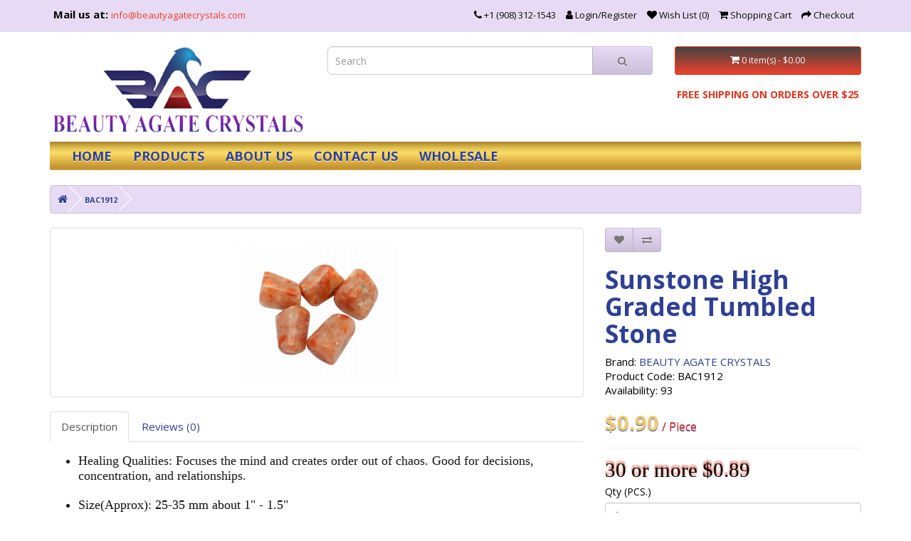

--- FILE ---
content_type: text/html; charset=utf-8
request_url: https://beautyagatecrystals.com/Sunstone-High-Graded-Tumbled-Stone
body_size: 7380
content:
<!DOCTYPE html>
<!--[if IE]><![endif]-->
<!--[if IE 8 ]><html dir="ltr" lang="en" class="ie8"><![endif]-->
<!--[if IE 9 ]><html dir="ltr" lang="en" class="ie9"><![endif]-->
<!--[if (gt IE 9)|!(IE)]><!-->
<html dir="ltr" lang="en">
<!--<![endif]-->
<head>
<meta charset="UTF-8" />
<meta name="viewport" content="width=device-width, initial-scale=1">
<meta http-equiv="X-UA-Compatible" content="IE=edge">
<title>Beautyagatecrystals.com: Sunstone Unique tumbled stones hand polished with love and care - specially for you: Tumbled Stones</title>
<base href="https://beautyagatecrystals.com/" />
<meta name="description" content="Buy BEAUTYAGATECRYSTALS Sunstone We offer a wide variety of tumbled stones in beautiful colors from around the world. They are perfect for a variety of jewelry, craft, decor, and New Age uses. We sell unique tumbled stones hand polished with love and care" />
<meta name="keywords" content="Unique tumbled stones hand polished with love and care - specially for you, Tumbled Stones" />
<script src="catalog/view/javascript/jquery/jquery-2.1.1.min.js" type="text/javascript"></script>
<link href="catalog/view/javascript/bootstrap/css/bootstrap.min.css" rel="stylesheet" media="screen" />
<script src="catalog/view/javascript/bootstrap/js/bootstrap.min.js" type="text/javascript"></script>
<script src="catalog/view/javascript/captionHeight.js" type="text/javascript"></script>
<link href="catalog/view/javascript/font-awesome/css/font-awesome.min.css" rel="stylesheet" type="text/css" />
<link href="//fonts.googleapis.com/css?family=Open+Sans:400,400i,300,700" rel="stylesheet" type="text/css" />
<link href="catalog/view/theme/default/stylesheet/stylesheet.css" rel="stylesheet">
<link href="catalog/view/javascript/jquery/magnific/magnific-popup.css" type="text/css" rel="stylesheet" media="screen" />
<link href="catalog/view/javascript/jquery/datetimepicker/bootstrap-datetimepicker.min.css" type="text/css" rel="stylesheet" media="screen" />
<script src="catalog/view/javascript/jquery/magnific/jquery.magnific-popup.min.js" type="text/javascript"></script>
<script src="catalog/view/javascript/jquery/datetimepicker/moment/moment.min.js" type="text/javascript"></script>
<script src="catalog/view/javascript/jquery/datetimepicker/moment/moment-with-locales.min.js" type="text/javascript"></script>
<script src="catalog/view/javascript/jquery/datetimepicker/bootstrap-datetimepicker.min.js" type="text/javascript"></script>
<script src="catalog/view/javascript/common.js" type="text/javascript"></script>
<link href="https://beautyagatecrystals.com/Sunstone-High-Graded-Tumbled-Stone" rel="canonical" />
<link href="https://beautyagatecrystals.com/image/catalog/icon.png" rel="icon" />
<!-- Global site tag (gtag.js) - Google Analytics -->
<script async src="https://www.googletagmanager.com/gtag/js?id=UA-198237291-1">
</script>
<script>
  window.dataLayer = window.dataLayer || [];
  function gtag(){dataLayer.push(arguments);}
  gtag('js', new Date());

  gtag('config', 'UA-198237291-1');
</script>
<!-- Chatra {literal} -->
<script>
    (function(d, w, c) {
        w.ChatraID = 'M5NMzZuNQBBkoCwgY';
        var s = d.createElement('script');
        w[c] = w[c] || function() {
            (w[c].q = w[c].q || []).push(arguments);
        };
        s.async = true;
        s.src = 'https://call.chatra.io/chatra.js';
        if (d.head) d.head.appendChild(s);
    })(document, window, 'Chatra');
</script>
<!-- /Chatra {/literal} -->
</head>
<body id="Up">
<nav id="top">
  <div class="container"> 
    
    <div class="pull left">
    <div id="top-links"><span class="hidden-xs hidden-sm hidden-md emailHeader" style="color: #000; font-weight: bold; text-shadow: 0 1px 0 #FFF;">Mail us at: </span><a href="mailto:info@beautyagatecrystals.com">info@beautyagatecrystals.com</a>
       <div class="nav pull-right">
       <ul class="list-inline">
        <li><a href="tel:+1-908-312-1543"><i class="fa fa-phone"></i><span class="hidden-xs hidden-sm hidden-md"> +1 (908) 312-1543</span></a></li>
                 <li class="dropdown"><a href="https://beautyagatecrystals.com/index.php?route=account/login" title="Login/Register"><i class="fa fa-user"></i> <span class="hidden-xs hidden-sm hidden-md">Login/Register</span></a>
        </li>
                    <li><a href="https://beautyagatecrystals.com/index.php?route=account/wishlist" id="wishlist-total" title="Wish List (0)"><i class="fa fa-heart"></i> <span class="hidden-xs hidden-sm hidden-md">Wish List (0)</span></a></li>
        <li><a href="https://beautyagatecrystals.com/index.php?route=checkout/cart" title="Shopping Cart"><i class="fa fa-shopping-cart"></i> <span class="hidden-xs hidden-sm hidden-md">Shopping Cart</span></a></li>
        <li><a href="https://beautyagatecrystals.com/index.php?route=checkout/checkout" title="Checkout"><i class="fa fa-share"></i> <span class="hidden-xs hidden-sm hidden-md">Checkout</span></a></li>
      </ul>
    </div>
  </div>
  </div>
</div>
</nav>
<header>
  <div class="container">
    <div class="row">
      <div class="col-sm-4">
        <div id="logo"><a href="https://beautyagatecrystals.com/index.php?route=common/home"><img src="https://beautyagatecrystals.com/image/catalog/originalLogo-clear.png" title="Beauty Agate Crystals" alt="Beauty Agate Crystals" class="img-responsive" /></a></div>
      </div>
      <div class="col-sm-5"><div id="search" class="input-group">
  <input type="text" name="search" value="" placeholder="Search" class="form-control input-lg" />
  <span class="input-group-btn">
    <button type="button" class="btn btn-default btn-lg"><i class="fa fa-search"></i></button>
  </span>
</div></div>
      <div class="col-sm-3"><div id="cart" class="btn-group btn-block">
  <button type="button" data-toggle="dropdown" data-loading-text="Loading..." class="btn btn-inverse btn-block btn-lg dropdown-toggle"><i class="fa fa-shopping-cart"></i> <span id="cart-total">0 item(s) - $0.00</span></button>
  <ul class="dropdown-menu pull-right">
        <li>
      <p class="text-center">Your shopping cart is empty!</p>
    </li>
      </ul>
</div>
<div class="FreeShipping"><h5>FREE SHIPPING ON ORDERS OVER $25</h5></div></div>
    </div>
  </div>
</header>
<div class="container">
  <nav id="menu" class="navbar">
    <div class="navbar-header"><span id="category" class="visible-xs">MENU</span>
      <button type="button" class="btn btn-navbar navbar-toggle" data-toggle="collapse" data-target=".navbar-ex1-collapse"><i class="fa fa-bars"></i></button>
    </div>
    <div class="collapse in navbar-collapse navbar-ex1-collapse" aria-expanded="true">
      <ul class="nav navbar-nav">
        <li><a href="">HOME</a></li>
                        <li class="dropdown"><a href="https://beautyagatecrystals.com/products" class="dropdown-toggle" data-toggle="dropdown">PRODUCTS</a>
          <div class="dropdown-menu">
            <div class="dropdown-inner">               <ul class="list-unstyled">
                                <li><a href="https://beautyagatecrystals.com/products/Angels">Angels (22)</a></li>
                                <li><a href="https://beautyagatecrystals.com/products/Arrowheads">Arrowheads (18)</a></li>
                                <li><a href="https://beautyagatecrystals.com/products/Beads">Bracelets N Beads (97)</a></li>
                                <li><a href="https://beautyagatecrystals.com/products/Chakra-Sets">Chakra Sets (6)</a></li>
                                <li><a href="https://beautyagatecrystals.com/products/double-terminated-points">Double Terminated Points (24)</a></li>
                              </ul>
                            <ul class="list-unstyled">
                                <li><a href="https://beautyagatecrystals.com/products/Energy-Generator">Energy Generator (10)</a></li>
                                <li><a href="https://beautyagatecrystals.com/products/Gemstone-Tree">Gemstone Tree (43)</a></li>
                                <li><a href="https://beautyagatecrystals.com/products/Healing-Stick">Healing Stick (27)</a></li>
                                <li><a href="https://beautyagatecrystals.com/products/Merkaba-Stars">Merkaba Stars (8)</a></li>
                                <li><a href="https://beautyagatecrystals.com/products/Massage-Wands">Massage Wands (27)</a></li>
                              </ul>
                            <ul class="list-unstyled">
                                <li><a href="https://beautyagatecrystals.com/products/Obelisks">Obelisks [6 Facetted] (49)</a></li>
                                <li><a href="https://beautyagatecrystals.com/products/Pendants">Pendants (25)</a></li>
                                <li><a href="https://beautyagatecrystals.com/products/Pendulum">Pendulum (25)</a></li>
                                <li><a href="https://beautyagatecrystals.com/products/Pyramid">Pyramid (80)</a></li>
                                <li><a href="https://beautyagatecrystals.com/products/palm-stones">Palm Stones (44)</a></li>
                              </ul>
                            <ul class="list-unstyled">
                                <li><a href="https://beautyagatecrystals.com/products/puffy-hearts">Puffy Hearts (49)</a></li>
                                <li><a href="https://beautyagatecrystals.com/products/Spheres-Eggs">Spheres &amp; Eggs (57)</a></li>
                                <li><a href="https://beautyagatecrystals.com/products/Tumble-Stone">Tumble Stone (89)</a></li>
                                <li><a href="https://beautyagatecrystals.com/products/Thumb-Stone">Thumb Stone (45)</a></li>
                                <li><a href="https://beautyagatecrystals.com/products/Towers">Towers [4 Sided] (40)</a></li>
                              </ul>
                            <ul class="list-unstyled">
                                <li><a href="https://beautyagatecrystals.com/products/beauty-collections">Miscellaneous Collection (5)</a></li>
                              </ul>
              </div>
            <a href="https://beautyagatecrystals.com/products" class="see-all">Show All PRODUCTS</a> </div>
        </li>
                        <li><a href="about-us">ABOUT US</a></li>
        <li><a href="index.php?route=information/contact">CONTACT US</a></li>
        <li><a href="https://wholesale.beautyagatecrystals.com/index.php?route=account/login">WHOLESALE</a></li>
      </ul>
    </div>
  </nav>
</div>

<div id="product-product" class="container">
  <ul class="breadcrumb">
        <li><a href="https://beautyagatecrystals.com/index.php?route=common/home"><i class="fa fa-home"></i></a></li>
        <li><a href="https://beautyagatecrystals.com/Sunstone-High-Graded-Tumbled-Stone">BAC1912</a></li>
      </ul>
  <div class="row">
                <div id="content" class="col-sm-12">
      <div class="row">                         <div class="col-sm-8">           <ul class="thumbnails">
                        <li><a class="thumbnail" href="https://beautyagatecrystals.com/image/cache/catalog/Tumble%20Stone/12-500x500.jpg" title="Sunstone High Graded Tumbled Stone"><img src="https://beautyagatecrystals.com/image/cache/catalog/Tumble%20Stone/12-228x228.jpg" title="Sunstone High Graded Tumbled Stone" alt="Sunstone High Graded Tumbled Stone" /></a></li>
                                  </ul>
                    <ul class="nav nav-tabs">
            <li class="active"><a href="#tab-description" data-toggle="tab">Description</a></li>
                                    <li><a href="#tab-review" data-toggle="tab">Reviews (0)</a></li>
                      </ul>
          <div class="tab-content">
            <div class="tab-pane active" id="tab-description"><ul style="margin-bottom: 10px; color: rgb(102, 102, 102); font-size: 12px;"><li style="margin-bottom: 20px; color: rgb(21, 22, 23); font-size: 15px;"><span style="font-size: 18px;">﻿</span><font face="Times New Roman"><span style="font-size: 18px;">Healing Qualities: Focuses the mind and creates order out of chaos. Good for decisions, concentration, and relationships.</span></font></li><li style="margin-bottom: 20px; color: rgb(21, 22, 23); font-size: 15px;"><font face="Times New Roman"><span style="font-size: 18px;">Size</span><span style="color: rgb(17, 17, 17); font-size: 18px;">(Approx): 25-35 mm about 1" - 1.5"</span></font></li><li style="margin-bottom: 20px; color: rgb(21, 22, 23); font-size: 15px;"><font face="Times New Roman"><span style="font-size: 18px;">Approx. 30 pcs/lb</span></font></li><li style="margin-bottom: 20px; color: rgb(21, 22, 23); font-size: 15px;"><font face="Times New Roman"><span style="font-size: 18px;">100% Authentic, Original and Natural Healing Stone / Crystal / Gemstone</span></font></li><li style="margin-bottom: 20px; color: rgb(21, 22, 23); font-size: 15px;"><font face="Times New Roman"><span style="font-size: 18px;">Natural gemstone, You will receive a similar item as shown in the picture, not the exact one since each stone is unique.</span></font></li></ul></div>
                                    <div class="tab-pane" id="tab-review">
              <form class="form-horizontal" id="form-review">
                <div id="review"></div>
                <h2>Write a review</h2>
                                Please <a href="https://beautyagatecrystals.com/index.php?route=account/login">login</a> or <a href="https://beautyagatecrystals.com/index.php?route=account/register">register</a> to review
                              </form><br />
            </div>
            </div>
        </div>
                                <div class="col-sm-4">
          <div class="btn-group">
            <button type="button" data-toggle="tooltip" class="btn btn-default" title="Add to Wish List" onclick="wishlist.add('193');"><i class="fa fa-heart"></i></button>
            <button type="button" data-toggle="tooltip" class="btn btn-default" title="Compare this Product" onclick="compare.add('193');"><i class="fa fa-exchange"></i></button>
          </div>
          <h1 class="innerName">Sunstone High Graded Tumbled Stone</h1>
          <ul class="list-unstyled">
                        <li>Brand: <a href="https://beautyagatecrystals.com/beautyagatecrystals">BEAUTY AGATE CRYSTALS</a></li>
                        <li>Product Code: BAC1912</li>
                        <li>Availability: 93</li>
	           
	  </ul>
                    <ul class="list-unstyled">
                        <li>
              <h2 class="innerPrice">$0.90<span style=="font-family: Arial, sans-serif;" class="frontPack">  / Piece </span></h2>
            </li>
                                                            <li>
              <hr>
            </li>
                        <li class="glowText">30 or more $0.89</li>
                                  </ul>
                    <div id="product">                         <div class="form-group">
              <label class="control-label" for="input-quantity">Qty (PCS.)</label>
              <input type="text" name="quantity" value="1" size="2" id="input-quantity" class="form-control" />
              <input type="hidden" name="product_id" value="193" />
              <br />
              <button type="button" id="button-cart" data-loading-text="Loading..." class="btn btn-primary btn-lg btn-block">Add to Cart</button>
            </div>
            </div>
                    <div class="rating">
            <p>              <span class="fa fa-stack"><i class="fa fa-star-o fa-stack-1x"></i></span>                            <span class="fa fa-stack"><i class="fa fa-star-o fa-stack-1x"></i></span>                            <span class="fa fa-stack"><i class="fa fa-star-o fa-stack-1x"></i></span>                            <span class="fa fa-stack"><i class="fa fa-star-o fa-stack-1x"></i></span>                            <span class="fa fa-stack"><i class="fa fa-star-o fa-stack-1x"></i></span>               <a href="" onclick="$('a[href=\'#tab-review\']').trigger('click'); return false;">0 reviews</a> / <a href="" onclick="$('a[href=\'#tab-review\']').trigger('click'); return false;">Write a review</a></p>
            <hr>
            <!-- AddThis Button BEGIN -->
            <div class="addthis_inline_share_toolbox"></div>
            <script type="text/javascript" src="//s7.addthis.com/js/300/addthis_widget.js#pubid=ra-6008bede1c2c8197"></script>
            <!-- AddThis Button END --> 
          </div>
           </div>
      </div>
                    </div>
    </div>
</div>
<script type="text/javascript"><!--
$('select[name=\'recurring_id\'], input[name="quantity"]').change(function(){
	$.ajax({
		url: 'index.php?route=product/product/getRecurringDescription',
		type: 'post',
		data: $('input[name=\'product_id\'], input[name=\'quantity\'], select[name=\'recurring_id\']'),
		dataType: 'json',
		beforeSend: function() {
			$('#recurring-description').html('');
		},
		success: function(json) {
			$('.alert-dismissible, .text-danger').remove();

			if (json['success']) {
				$('#recurring-description').html(json['success']);
			}
		}
	});
});
//--></script> 
<script type="text/javascript"><!--
$('#button-cart').on('click', function() {
	$.ajax({
		url: 'index.php?route=checkout/cart/add',
		type: 'post',
		data: $('#product input[type=\'text\'], #product input[type=\'hidden\'], #product input[type=\'radio\']:checked, #product input[type=\'checkbox\']:checked, #product select, #product textarea'),
		dataType: 'json',
		beforeSend: function() {
			$('#button-cart').button('loading');
		},
		complete: function() {
			$('#button-cart').button('reset');
		},
		success: function(json) {
			$('.alert-dismissible, .text-danger').remove();
			$('.form-group').removeClass('has-error');

			if (json['error']) {
				if (json['error']['option']) {
					for (i in json['error']['option']) {
						var element = $('#input-option' + i.replace('_', '-'));

						if (element.parent().hasClass('input-group')) {
							element.parent().after('<div class="text-danger">' + json['error']['option'][i] + '</div>');
						} else {
							element.after('<div class="text-danger">' + json['error']['option'][i] + '</div>');
						}
					}
				}

				if (json['error']['recurring']) {
					$('select[name=\'recurring_id\']').after('<div class="text-danger">' + json['error']['recurring'] + '</div>');
				}

				// Highlight any found errors
				$('.text-danger').parent().addClass('has-error');
			}

			if (json['success']) {
				$('.breadcrumb').after('<div class="alert alert-success alert-dismissible">' + json['success'] + '<button type="button" class="close" data-dismiss="alert">&times;</button></div>');

				$('#cart > button').html('<span id="cart-total"><i class="fa fa-shopping-cart"></i> ' + json['total'] + '</span>');

				$('html, body').animate({ scrollTop: 0 }, 'slow');

				$('#cart > ul').load('index.php?route=common/cart/info ul li');
			}
		},
        error: function(xhr, ajaxOptions, thrownError) {
            alert(thrownError + "\r\n" + xhr.statusText + "\r\n" + xhr.responseText);
        }
	});
});
//--></script> 
<script type="text/javascript"><!--
$('.date').datetimepicker({
	language: 'en-gb',
	pickTime: false
});

$('.datetime').datetimepicker({
	language: 'en-gb',
	pickDate: true,
	pickTime: true
});

$('.time').datetimepicker({
	language: 'en-gb',
	pickDate: false
});

$('button[id^=\'button-upload\']').on('click', function() {
	var node = this;

	$('#form-upload').remove();

	$('body').prepend('<form enctype="multipart/form-data" id="form-upload" style="display: none;"><input type="file" name="file" /></form>');

	$('#form-upload input[name=\'file\']').trigger('click');

	if (typeof timer != 'undefined') {
    	clearInterval(timer);
	}

	timer = setInterval(function() {
		if ($('#form-upload input[name=\'file\']').val() != '') {
			clearInterval(timer);

			$.ajax({
				url: 'index.php?route=tool/upload',
				type: 'post',
				dataType: 'json',
				data: new FormData($('#form-upload')[0]),
				cache: false,
				contentType: false,
				processData: false,
				beforeSend: function() {
					$(node).button('loading');
				},
				complete: function() {
					$(node).button('reset');
				},
				success: function(json) {
					$('.text-danger').remove();

					if (json['error']) {
						$(node).parent().find('input').after('<div class="text-danger">' + json['error'] + '</div>');
					}

					if (json['success']) {
						alert(json['success']);

						$(node).parent().find('input').val(json['code']);
					}
				},
				error: function(xhr, ajaxOptions, thrownError) {
					alert(thrownError + "\r\n" + xhr.statusText + "\r\n" + xhr.responseText);
				}
			});
		}
	}, 500);
});
//--></script> 
<script type="text/javascript"><!--
$('#review').delegate('.pagination a', 'click', function(e) {
    e.preventDefault();

    $('#review').fadeOut('slow');

    $('#review').load(this.href);

    $('#review').fadeIn('slow');
});

$('#review').load('index.php?route=product/product/review&product_id=193');

$('#button-review').on('click', function() {
	$.ajax({
		url: 'index.php?route=product/product/write&product_id=193',
		type: 'post',
		dataType: 'json',
		data: $("#form-review").serialize(),
		beforeSend: function() {
			$('#button-review').button('loading');
		},
		complete: function() {
			$('#button-review').button('reset');
		},
		success: function(json) {
			$('.alert-dismissible').remove();

			if (json['error']) {
				$('#review').after('<div class="alert alert-danger alert-dismissible"><i class="fa fa-exclamation-circle"></i> ' + json['error'] + '</div>');
			}

			if (json['success']) {
				$('#review').after('<div class="alert alert-success alert-dismissible"><i class="fa fa-check-circle"></i> ' + json['success'] + '</div>');

				$('input[name=\'name\']').val('');
				$('textarea[name=\'text\']').val('');
				$('input[name=\'rating\']:checked').prop('checked', false);
			}
		}
	});
});

$(document).ready(function() {
	$('.thumbnails').magnificPopup({
		type:'image',
		delegate: 'a',
		gallery: {
			enabled: true
		}
	});
});
//--></script> 
f<footer>
  <div class="container">
    <div class="row">
            <div class="col-sm-2">
        <h5>INFORMATION</h5><br>
        <ul class="list-unstyled">
          <li><a href="/about-us">About Us</a></li><br>
                   <li><a href="https://beautyagatecrystals.com/privacy-policy">Privacy Policy</a></li><br>
                    <li><a href="https://beautyagatecrystals.com/termsandconditions">Terms &amp; Conditions</a></li><br>
                    <li><a href="https://beautyagatecrystals.com/returnpolicy">Return &amp; Cancellation</a></li><br>
                  </ul>
      </div>
            <div class="col-sm-3">
        <h5>CUSTOMER SERVICE</h5><br>
        <ul class="list-unstyled">
          <li><a href="tel:+1-908-312-1543"><i class="fa fa-phone"></i> +1 (908) 312-1543</a></li><br>
          <li><a href="mailto:info@beautyagatecrystals.com"><i class="fa fa-envelope"></i> info@beautyagatecrystals.com</a></li><br>
          <li><a href="https://beautyagatecrystals.com/index.php?route=information/contact">Contact Us</a></li><br>
          <li><a href="https://beautyagatecrystals.com/index.php?route=account/return/add">Returns</a></li>
        </ul>
      </div>
      <div class="col-sm-2">
        <h5>EXTRAS</h5><br>
        <ul class="list-unstyled"><!--
          <li><a href="https://beautyagatecrystals.com/index.php?route=product/manufacturer">Brands</a></li>	-->
          <li><a href="https://beautyagatecrystals.com/index.php?route=account/voucher">Gift Certificates</a></li><br>
          <li><a href="https://beautyagatecrystals.com/index.php?route=affiliate/login">Affiliate</a></li><br>
<!--
          <li><a href="https://beautyagatecrystals.com/index.php?route=product/special">Specials</a></li>
    -->
        </ul>
      </div>
      <div class="col-sm-2">
        <h5>SOCIAL</h5><br>
	<ul class="socialLinks list-unstyled"">
						
						
												
                            <li>
							
																	<a onclick="alert('Beauty Agate Crystals - Whatsapp No : +1-9083121543')">
										<span class="yellowBg">
											 
												<img src="image/catalog/whatsapp.png" title="Beauty Agate Crystals - Whatsapp No : +1-9083121543" class="cursor_pointer" alt="Beauty Agate Crystals - Whatsapp No : +1-9083121543">

																					</span>	
									</a>
								 									<a onclick="alert('Beauty Agate Crystals - WeChat No : +1-9083121543')">
										<span class="yellowBg">
											 
												<img src="image/catalog/wechat.png" title="Beauty Agate Crystals - WeChat No : +1-9083121543" class="cursor_pointer" alt="Beauty Agate Crystals - WeChat No : +1-9083121543">

																					</span>	
									</a>
<a target="_blank" href="http://www.facebook.com/beautyagatecrystals"><span class="yellowBg"><img src="image/catalog/facebook.png" title="Facebook" class="cursor_pointer" alt="Facebook"></span></a>
								 	
                            </li>
							
												
                            <li>
<a onclick="alert('Beauty Agate Crystals Skype Id : Beauty Agate Crystals')"><span class="yellowBg"><img src="image/catalog/skype.png" title="Beauty Agate Crystals Skype Id : Beauty Agate Crystals" class="cursor_pointer" alt="Beauty Agate Crystals Skype Id : Beauty Agate Crystals"></span></a>
<a target="_blank" href="https://twitter.com/#!/beautyagate"><span class="yellowBg"><img src="image/catalog/twitter.png" title="Twitter" class="cursor_pointer" alt="Twitter"></span></a>
<a target="_blank" href="https://www.youtube.com/channel/UCBBfgw74WZnHgOFI1xU9ANQ"><span class="yellowBg"><img src="image/catalog/youtube.png" title="Youtube" class="cursor_pointer" alt="Youtube"></span></a>				 	
                            </li>     
                        </ul>
<!--    <ul class="list-unstyled">
          <li><a href="https://beautyagatecrystals.com/index.php?route=account/account">MY ACCOUNT</a></li><br>
          <li><a href="https://beautyagatecrystals.com/index.php?route=account/order">Order History</a></li><br>
          <li><a href="https://beautyagatecrystals.com/index.php?route=account/wishlist">Wish List</a></li><br>
          <li><a href="https://beautyagatecrystals.com/index.php?route=account/newsletter">Newsletter</a></li><br>
        </ul>	-->
      </div>
      <div class="col-sm-3">
					<h5>Our Network</h5>
					
					<div class="map"><img src="https://beautyagatecrystals.com/image/catalog/network-map.png" class="img-responsive"></div>
      </div>
    </div>
    <hr>
    <p class="text-center">© Copyright 2023 <a class="copyright" href="#Up">BEAUTY AGATE CRYSTALS LLC</a>. All Rights Reserved.</p>
    <p class="text-center">Developed by <a href="https://www.linkedin.com/in/huzaifmansuri/" target="_blank">Huzaif Mansuri</a></p>
  </div>
</footer>

</body></html> 
